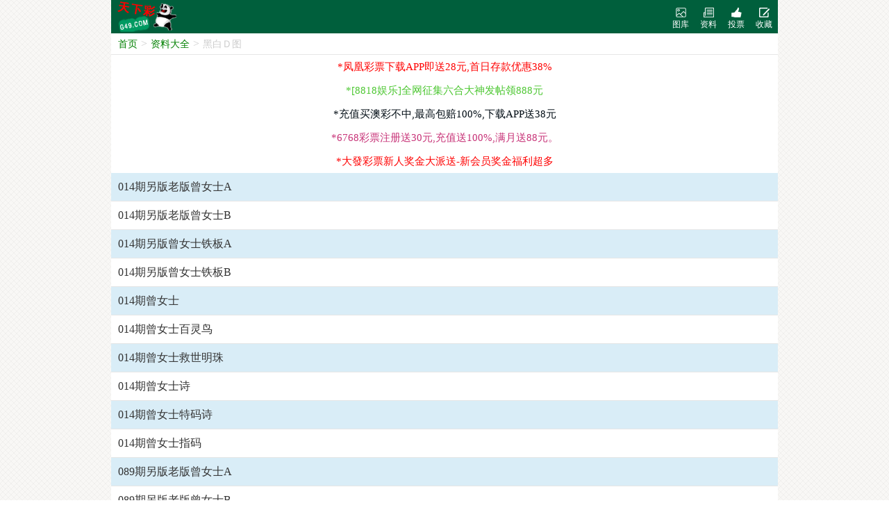

--- FILE ---
content_type: text/html; charset=utf-8
request_url: https://bb.g49999.com/News/view/id/206.html
body_size: 2529
content:
<!doctype html>
<html lang="en">
<head>
	<title>黑白Ｄ图 - 天下彩票大全</title>
		<meta name="keywords" content="天空彩票|天下彩|精英网|手机报碼|免费资料大全|天空资料|天空彩票与你同行|天下彩|免费资料大全|手机报码|香港马会开奖结果">
	<meta name="description" content="天下彩(g49.com)天空彩票,网站免费提供香港马会资料大全,香港马会开奖结果,香港挂牌,心水图库,开奖记录,手机开奖报碼,专业提供香港彩票最新资讯的网站。">
	<meta charset="UTF-8">
	<meta name="viewport" content="width=device-width, initial-scale=1.0, maximum-scale=1.0, minimum-scale=1.0, user-scalable=no, minimal-ui">
	<link rel="stylesheet" type="text/css" href="/Public/Home/css/global.css">
	<script src="https://ajax.aspnetcdn.com/ajax/jQuery/jquery-3.6.0.min.js"></script>
	<script src="/Public/Home/js/html5.js" type="text/javascript"></script>
	<link rel="stylesheet" type="text/css" href="/Public/Home/css/news.css">
</head>
<body>
		<div class="wap-wrapper">
		<!-- 头部LOGO -->
		<div class="header">
			<div class="left">
				<a href="/Index/index.html"><img src="/Public/Home/images/logo.png" alt="Logo..."></a>
			</div>
			<div class="right">
				<ul>
					<a href="https://amtu.99988jsjs.com/s/v4haeayd"><li class="h_tk">图库</li></a>
					<a href="/News/index.html"><li class="h_zl">资料</li></a>
					<a href="/Vote/index.html"><li class="h_tp">投票</li></a>
					<a href="javascript:;"><li class="h_fav">收藏</li></a>
				</ul>
			</div>
		</div>

		<!-- 快捷导航 -->
		<!--<div class="nmemu" style="display:none;"></div>-->
		
		<!-- 面包屑导航 -->
		<div class="bar_nav">
			<ul>
				<li><a href="/Index/index.html">首页</a>&gt;</li>
				<li><a href="/News/index.html">资料大全</a>&gt;</li>
				<li class="cover"><a href="javascript:;">黑白Ｄ图</a></li>
			</ul>
		</div>
		
		<!-- 广告 -->
		<div class="ad">
			<ul>
				<li><a href="/Adgo/index/id/6.html" style="color:#">*凤凰彩票下载APP即送28元,首日存款优惠38%</a></li><li><a href="/Adgo/index/id/15.html" style="color:#4dc732">*[8818娱乐]全网征集六合大神发帖领888元</a></li><li><a href="/Adgo/index/id/18.html" style="color:#010c14">*充值买澳彩不中,最高包赔100%,下载APP送38元</a></li><li><a href="/Adgo/index/id/19.html" style="color:#c73277">*6768彩票注册送30元,充值送100%,满月送88元。</a></li><li><a href="/Adgo/index/id/20.html" style="color:#">*大發彩票新人奖金大派送-新会员奖金福利超多</a></li>			</ul>
		</div>
		
		<!-- 列表 -->
		<div class="list">
			<ul>
				<li><a href="/News/info/ListId/137/id/1353838/tid/1.html">014期另版老版曾女士A                                </a></li><li><a href="/News/info/ListId/137/id/1353841/tid/1.html">014期另版老版曾女士B                                </a></li><li><a href="/News/info/ListId/137/id/1353844/tid/1.html">014期另版曾女士铁板A                                </a></li><li><a href="/News/info/ListId/137/id/1353847/tid/1.html">014期另版曾女士铁板B                                </a></li><li><a href="/News/info/ListId/137/id/1353850/tid/1.html">014期曾女士                                </a></li><li><a href="/News/info/ListId/137/id/1353852/tid/1.html">014期曾女士百灵鸟                                </a></li><li><a href="/News/info/ListId/137/id/1353853/tid/1.html">014期曾女士救世明珠                                </a></li><li><a href="/News/info/ListId/137/id/1353854/tid/1.html">014期曾女士诗                                </a></li><li><a href="/News/info/ListId/137/id/1353855/tid/1.html">014期曾女士特码诗                                </a></li><li><a href="/News/info/ListId/137/id/1353856/tid/1.html">014期曾女士指码                                </a></li><li><a href="/News/info/ListId/137/id/1295166/tid/1.html">089期另版老版曾女士A                                </a></li><li><a href="/News/info/ListId/137/id/1295168/tid/1.html">089期另版老版曾女士B                                </a></li><li><a href="/News/info/ListId/137/id/1295170/tid/1.html">089期另版曾女士铁板A                                </a></li><li><a href="/News/info/ListId/137/id/1295172/tid/1.html">089期另版曾女士铁板B                                </a></li><li><a href="/News/info/ListId/137/id/1295173/tid/1.html">089期曾女士                                </a></li><li><a href="/News/info/ListId/137/id/1295175/tid/1.html">089期曾女士百灵鸟                                </a></li><li><a href="/News/info/ListId/137/id/1295177/tid/1.html">089期曾女士救世明珠                                </a></li><li><a href="/News/info/ListId/137/id/1295180/tid/1.html">089期曾女士诗                                </a></li><li><a href="/News/info/ListId/137/id/1295183/tid/1.html">089期曾女士特码诗                                </a></li><li><a href="/News/info/ListId/137/id/1295184/tid/1.html">089期曾女士指码                                </a></li>			</ul>
		</div>
		
		<!-- 分页 -->
		<div class="page">
			<div><div class="message"> 1/154 页 </div> <ul class="paginList">  <li class="paginItem current"><a href="javascript:;">1</a></li><li class="paginItem"><a class="num" href="/News/view/id/206/p/2.html">2</a></li><li class="paginItem"><a class="num" href="/News/view/id/206/p/3.html">3</a></li><li class="paginItem"><a class="num" href="/News/view/id/206/p/4.html">4</a></li><li class="paginItem"><a class="num" href="/News/view/id/206/p/5.html">5</a></li><li class="paginItem"><a class="num" href="/News/view/id/206/p/6.html">6</a></li><li class="paginItem"><a class="num" href="/News/view/id/206/p/7.html">7</a></li><li class="paginItem"><a class="num" href="/News/view/id/206/p/8.html">8</a></li><li class="paginItem"><a class="num" href="/News/view/id/206/p/9.html">9</a></li><li class="paginItem"><a class="num" href="/News/view/id/206/p/10.html">10</a></li><li class="paginItem"><a class="num" href="/News/view/id/206/p/11.html">11</a></li> <li class="paginItem"><a class="next" href="/News/view/id/206/p/2.html">&gt;</a></li> <li class="paginItem"><a class="end" href="/News/view/id/206/p/154.html">154</a></li></ul></div>		</div>
		<div class="clear"></div>

		<script type="text/javascript">
			$('.list ul li').each(function(i){
				if(i%2 == 0){
					$(this).attr('class', 'lists');
				}
			});
		</script>

			<!-- 收藏 -->
		<div class="collect">
			<div class="app_icon">
				<img src="/Public/Home/images/app_icon.png" alt="icon...">
			</div>
			<p>记住本站域名:<strong>G49.VIP</strong></p>
			<p>点击下面的<span id="icondown"></span>按钮</p>
			<p>然后点击添加到主屏幕，</p>
			<p>即可把本站添加到主屏幕，</p>
			<p>方便下次访问！</p>
			<div class="arrows"></div>
		</div>
		<!-- 模板 -->
		<div class="curtain"></div>
		<!-- 尾部 -->
		<div class="footer">
		    记住域名：<b>G49.VIP</b><br>
		    本站<b>天下彩票大全</b>提供资料永久免费。<br>
		    如果您觉得天下彩票大全好，请分享给其他彩友。<br>
		    天下彩票大全所有内容仅供娱乐参考，严禁赌博。<br>
		    天下彩票大全与你同行。<br>		    <div class='tongji' id='tongji'>

            </div>
		</div>
	</div>
	<script type="text/javascript">
		$(".h_fav").click(function(){
			$(".curtain").show();
			$(".collect").show();
		});
		$(".curtain").click(function(){
			$(".collect").hide();
			$(this).hide();
		});
		
	</script>
	<script>
var _hmt = _hmt || [];
(function() {
  var hm = document.createElement("script");
  hm.src = "https://hm.baidu.com/hm.js?7b11a2096cde5cc37f631c78f202457a";
  var s = document.getElementsByTagName("script")[0]; 
  s.parentNode.insertBefore(hm, s);
})();
</script>
</body>
</html>

--- FILE ---
content_type: text/css
request_url: https://bb.g49999.com/Public/Home/css/news.css
body_size: 650
content:
/*列表*/
.list .lists {
	background: #D9EDF7;
}
.list ul li {
	height: 30px;
	display: block;
    line-height: 30px;
    border-bottom: 1px solid #e6e6e6;
    background: #fff;
    padding: 5px 10px;
    position: relative;
    overflow: hidden;
}
.list ul li a {
	color: #333;
    font-size: 16px;
}
.list ul li a:hover {
	-webkit-tap-highlight-color: rgba(255,255,255,.0);
}

/*标题*/
.title {
    line-height: 20px;
    text-align: center;
    font-size: 14px;
    font-weight: bold;
    border-bottom: 1px dotted #e6e6e6;
    padding: 8px 10px;
}
.content {
    padding: 10px;
    font-size: 14px;
    color: #333;
    border-bottom: 1px solid #ccc;
    word-break:break-all;
    word-wrap:break-word;
}
.content img {
    width: 100%;
}

/*相邻上下*/
.next_prev {
    color: green;
    font-size: 13px;
    padding-top: 2px;
}
.next_prev li {
    height: 30px;
    line-height: 30px;
    overflow: hidden;
    padding: 5px 10px;
    border-bottom: 1px solid #efefef;
}
.next_prev li a {
    color: #333;
    font-size: 13px;
}
.next_prev li a:hover {
    -webkit-tap-highlight-color: rgba(255,255,255,.0);
}

/*版块*/
.plate {
    width: 100%;
    padding-top: 10px;
    padding-bottom: 10px;
    background: #F2F6F7;
    clear: both;
    border-bottom: 1px solid #ccc;
}
.plate ul li {
    width: 50%;
    float: left;
    text-align: center;
    line-height: 40px;
}
.plate ul li a {
    display: block;
    margin: 5px;
    border: 1px solid #e6e6e6;
    background: #fff;
    font-size: 16px;
    color: #333;
 border-radius: 8px;
   background-color: #fcc;}

--- FILE ---
content_type: application/javascript
request_url: https://bb.g49999.com/Public/Home/js/html5.js
body_size: 19040
content:
var _djson = '';
function kjdate() {
    $.post('/Lottery/getkjjson',{'id':1},function(data){
        _djson = data;
        CP.rq.init();
    }, 'json');
}
var _gjson = '';
function tool() {
    $.post('/Lottery/gettooljson',{},function(data){
        _gjson = data;
        CP.gj.init();
    }, 'json');
}

var CP = {
    se: {
        cacheUrl: "/cache",
    },
    ev: {
        click: ("ontouchstart" in window) ? "touchend": "click",
        mup: ("ontouchstart" in window) ? "touchend": "mouseup",
        mmove: ("ontouchstart" in window) ? "touchmove": "mousemove",
        mdown: ("ontouchstart" in window) ? "touchstart": "mousedown",
    },
    setCookie: function(a, b, c) {
        var d = new Date();
        var e = new Date();
        e.setTime(d.getTime() + c * 1000);
        document.cookie = a + "=" + escape(b) + "; expires=" + e.toGMTString() + ";path=/"
    },
    getCookie: function(a) {
        var b = a + "=";
        if (document.cookie.length > 0) {
            offset = document.cookie.indexOf(b);
            if (offset != -1) {
                offset += b.length;
                var c = document.cookie.indexOf(";", offset);
                if (c == -1) {
                    c = document.cookie.length
                }
                return unescape(document.cookie.substring(offset, c))
            } else {
                return ("")
            }
        } else {
            return ("")
        }
    },
    iselect: function() {
        $(".iselect").bind(this.ev.click,
        function() {
            if ('none' == $(".iselect-list").css("display")) {
                $(".iselect-list").show();
                $(this).css("background", "#005F3C url('/Public/Home/images/bt-2.png') no-repeat right 50%")
            } else {
                $(".iselect-list").hide();
                $(this).css("background", "#005F3C url('/Public/Home/images/bt-1.png') no-repeat right 50%")
            }
        })
    },
    x: function(e) {
        if ('changedTouches' in e) {
            return e.changedTouches[0].clientX
        } else if ('originalEvent' in e && 'changedTouches' in e.originalEvent) {
            return e.originalEvent.changedTouches[0].clientX
        } else {
            return e.clientX
        }
    },
    y: function(e) {
        if ('changedTouches' in e) {
            return e.changedTouches[0].clientY
        } else if ('originalEvent' in e && 'changedTouches' in e.originalEvent) {
            return e.originalEvent.changedTouches[0].clientY
        } else {
            return e.clientY
        }
    },
    BsArray: {
        "redBo": {
            "name": "红",
            "class": "rb",
            "nbs": [1, 2, 7, 8, 12, 13, 18, 19, 23, 24, 29, 30, 34, 35, 40, 45, 46]
        },
        "greenBo": {
            "name": "绿",
            "class": "gb",
            "nbs": [5, 6, 11, 16, 17, 21, 22, 27, 28, 32, 33, 38, 39, 43, 44, 49]
        },
        "blueBo": {
            "name": "蓝",
            "class": "bb",
            "nbs": [3, 4, 9, 10, 14, 15, 20, 25, 26, 31, 36, 37, 41, 42, 47, 48]
        }
    },
    GetBsClass: function(a) {
        a = parseInt(a);
        for (var i in this.BsArray) {
            for (var q in this.BsArray[i].nbs) {
                if (a == this.BsArray[i].nbs[q]) {
                    return this.BsArray[i].class
                }
            }
        }
        return "hb"
    },
    kj: {
        id: '#kj-box',
        timec: 2,
        timer: null,
        ntime: 0,
        runNext: false,
        ckNext: false,
        tits: {
            bsn: '波色',
            sx: '生肖',
            wx: '五行',
            jy: '家野',
            tou: '头数',
            bh: '笔画',
            wei: '尾数',
            nn: '男女',
            dx: '大小',
            jx: '吉凶',
            ds: '单双',
            td: '天地',
            hs: '合数',
            yy: '阴阳',
            duan: '段位',
            hb: '黑白',
            men: '门数',
            sxs: '肖色',
        },
        show: function() {
            var a = '<div class="i-kj">' + '<div class="i-kj-title"><span class="i-kj-titile-span">正在获取数据...</span><span class="list-more"><a href="/Lottery/history">历史</a></span></div>' + '<div class="i-kj-nbs">' + '<li class="ikp1"><span class="i-kj-nbb nb">--</span><span class="i-kj-nsx">--</span><span class="i-kj-nsx">--</span></li>' + '<li class="ikp2"><span class="i-kj-nbb nb">--</span><span class="i-kj-nsx">--</span><span class="i-kj-nsx">--</span></li>' + '<li class="ikp3"><span class="i-kj-nbb nb">--</span><span class="i-kj-nsx">--</span><span class="i-kj-nsx">--</span></li>' + '<li class="ikp4"><span class="i-kj-nbb nb">--</span><span class="i-kj-nsx">--</span><span class="i-kj-nsx">--</span></li>' + '<li class="ikp5"><span class="i-kj-nbb nb">--</span><span class="i-kj-nsx">--</span><span class="i-kj-nsx">--</span></li>' + '<li class="ikp6"><span class="i-kj-nbb nb">--</span><span class="i-kj-nsx">--</span><span class="i-kj-nsx">--</span></li>' + '<li><span class="i-kj-jia"></span></li>' + '<li class="ikpt"><span class="i-kj-nbb nb">--</span><span class="i-kj-nsx">--</span><span class="i-kj-nsx">--</span></li>' + '</div>' + '</div>' + '<div class="i-kj-next"></div>';
            if ($(CP.kj.id).attr("m") == 1) {
                a += '<div class="i-kj-more">';
                a += '<div class="i-kj-more-item">';
                for (var q in this.tits) {
                    a += '<li><span class="ikm-l">' + this.tits[q] + '：</span><span class="ikm-r ikm-' + q + '">--</span></li>'
                }
                a += '</div></div>'
            }
            $(this.id).html(a);
            this.loadData()
        },
        bsColor: function(a) {
            a = parseInt(a);
            switch (a) {
            case 1:
                return 'red';
                break;
            case 2:
                return 'blue';
                break;
            case 3:
                return 'green';
                break;
            default:
                return '#ccc'
            }
        },
        loadData: function() {
            $.get("/Lottery/getjson", {},
            function(a) {
                CP.kj.runNext = false;
                while (1) {
                    if (null == a) {
                        CP.kj.runNext = true;
                        break
                    }
                    for (var i = 1,
                    pm, cl; i <= 6; i++) {
                        $(CP.kj.id + " .ikp" + i + " .i-kj-nbb").removeClass("rb gb bb hb");
                        $(CP.kj.id + " .ikp" + i + " .i-kj-nbb").addClass(CP.GetBsClass(a["p" + i]));
                        if (a["p" + i] == '--') {
                            $(CP.kj.id + " .ikp" + i + " .i-kj-nbb").html("");
                            $(CP.kj.id + " .ikp" + i + " .i-kj-nsx").eq(0).html("");
                            $(CP.kj.id + " .ikp" + i + " .i-kj-nsx").eq(1).html("")
                        } else {
                            $(CP.kj.id + " .ikp" + i + " .i-kj-nbb").html(a["p" + i]);
                            $(CP.kj.id + " .ikp" + i + " .i-kj-nsx").eq(0).html(a["x" + i]);
                            $(CP.kj.id + " .ikp" + i + " .i-kj-nsx").eq(1).html(a["w" + i])
                        }
                    }
                    $(CP.kj.id + " .ikpt .i-kj-nbb").removeClass("rb gb bb hb");
                    $(CP.kj.id + " .ikpt .i-kj-nbb").addClass(CP.GetBsClass(a.tm));
                    if ("--" == a.tm) {
                        $(CP.kj.id + " .ikpt .i-kj-nbb").html("");
                        $(CP.kj.id + " .ikpt .i-kj-nsx").eq(0).html("");
                        $(CP.kj.id + " .ikpt .i-kj-nsx").eq(1).html("");
                        a.tm = 0
                    } else {
                        $(CP.kj.id + " .ikpt .i-kj-nbb").html(a.tm);
                        $(CP.kj.id + " .ikpt .i-kj-nsx").eq(0).html(a.sx);
                        $(CP.kj.id + " .ikpt .i-kj-nsx").eq(1).html(a.wx)
                    }
                    $(CP.kj.id + " .i-kj-next").html('下期开奖：' + a.ny + '年' + a.nm + '月' + a.nd + '日(周' + a.nw + ') <em>' + a.nq + '</em>期');
                    if (a.tm < 1) {
                        $(CP.kj.id + " .i-kj-titile-span").html('<div class="am"></div><em>' + a.qi + '期：</em> ' + (a.mes ? a.mes: "正在开奖.."));
                        CP.kj.runNext = true
                    } else {
                        $(CP.kj.id + " .i-kj-titile-span").html('最新开奖：<span>' + a.cy + '年' + a.cm + '月' + a.cd + '日</span><em>' + a.qi + '期</em>')
                    }
                    if ($(CP.kj.id).attr("m") == 1) {
                        for (var b in CP.kj.tits) {
                            $(".ikm-" + b).html(a[b])
                        }
                    }
                    var c = a.nt - Math.ceil((new Date).getTime() / 1000);
                    if (null == CP.kj.timer) {
                        if (c > 0 && c < 7 * 24 * 3600) {
                            CP.kj.ntime = c;
                            CP.kj.timer = window.setInterval(function() {
                                CP.kj.showTime()
                            },
                            1000)
                        }
                    }
                    if (c > 0 && c < 1800) {
                        CP.kj.runNext = true
                    }
                    break
                }
                CP.kj.runNext && setTimeout(function() {
                    CP.kj.loadData()
                },
                3000)
            },
            'json')
        },
        showTime: function() {
            if (this.ntime < 1) {
                return
            }
            if (this.ntime < 1800 && !this.ckNext && !this.runNext) {
                this.ckNext = true;
                this.loadData()
            }
        },
    },
    zst: {
        colMargin: 20,
        padTop: 10,
        padBottom: 30,
        padLeft: 40,
        padRight: 20,
        ifmove: false,
        movex: null,
        movel: null,
        del: function() {
            try {
                var a = document.getElementById("myCanvas");
                document.getElementById("iBox").removeChild(a)
            } catch(e) {}
        },
        move: function(g) {
            $(document).bind(CP.ev.mmove,
            function(e) {
                if (CP.zst.ifmove && null != CP.zst.movex) {
                    e.preventDefault();
                    e.stopPropagation();
                    var a = CP.x(e);
                    var b = CP.zst.movex;
                    var c = a - b;
                    var d = CP.zst.movel + c;
                    if (d > 0) {
                        d = 0
                    }
                    var f = parseFloat(window.innerWidth) - parseFloat(g.width);
                    if (d < f) {
                        d = f
                    }
                    g.style.left = '' + d + 'px'
                }
            });
            $(g).bind(CP.ev.mdown,
            function(e) {
                e.preventDefault();
                e.stopPropagation();
                CP.zst.ifmove = true;
                CP.zst.movex = CP.x(e);
                CP.zst.movel = parseFloat(g.style.left)
            });
            $(g).bind(CP.ev.mup,
            function() {
                CP.zst.ifmove = false
            })
        },
        newbox: function(w, h) {
            var a = document.createElement('canvas');
            a.setAttribute('id', 'myCanvas');
            a.setAttribute('width', w);
            a.setAttribute('height', h);
            document.getElementById("iBox").style.height = '' + h + 'px';
            document.getElementById("iBox").appendChild(a);
            a.style.position = 'absolute';
            a.style.top = '0px';
            a.style.left = '0px';
            a.style["z-index"] = 1000;
            return a
        },
        tmy: function(a) {
            if (!a.nbs) {
                return
            }
            var b = a.nbs.length;
            var c = a.clist.length;
            var d = 0;
            for (var i = 0,
            tmpLen; i < c; i++) {
                tmpLen = ('' + a.clist[i]).length;
                if (tmpLen > d) {
                    d = tmpLen
                }
            }
            if (d < 2) {
                this.padLeft = 20
            } else {
                this.padLeft = d * 13 + 4
            }
            var h = 320,
            w = this.colMargin * (b + 1) + this.padLeft + this.padRight;
            var e = parseFloat((h - this.padTop - this.padBottom) / (c + 1));
            var f = e * c;
            var g = this.newbox(w, h);
            var j = g.getContext("2d");
            j.strokeStyle = "#ddd";
            for (var i = 1; i <= b; i++) {
                j.beginPath();
                j.moveTo(this.padLeft + i * this.colMargin, h - this.padBottom - f);
                j.lineTo(this.padLeft + i * this.colMargin, h - this.padBottom);
                j.stroke()
            }
            for (var i = 1; i <= c; i++) {
                j.beginPath();
                j.moveTo(this.padLeft, h - this.padBottom - i * e);
                j.lineTo(w - this.padRight - this.colMargin, h - this.padBottom - i * e);
                j.stroke()
            }
            j.fillStyle = "#99CC99";
            j.globalAlpha = 0.6;
            j.beginPath();
            for (var i = 0,
            tx, ty, num, ind; i < b; i++) {
                num = a.nbs[i];
                ind = this.kindex(a.clist, num);
                ty = h - this.padBottom - ind * e;
                tx = this.padLeft + (i + 1) * this.colMargin;
                if (i == 0) {
                    j.moveTo(tx, ty)
                } else {
                    j.lineTo(tx, ty)
                }
            }
            j.lineTo(w - this.padRight - this.colMargin, h - this.padBottom);
            j.lineTo(this.padLeft + this.colMargin, h - this.padBottom);
            ind = this.kindex(a.clist, a.nbs[0]);
            j.lineTo(this.padLeft + this.colMargin, h - this.padBottom - ind * e);
            j.fill();
            j.strokeStyle = "#005F3C";
            j.lineWidth = 2.0;
            j.lineJoin = "round";
            j.beginPath();
            for (var i = 0,
            tx, ty, num; i < b; i++) {
                num = a.nbs[i];
                ind = this.kindex(a.clist, num);
                ty = h - this.padBottom - ind * e;
                tx = this.padLeft + (i + 1) * this.colMargin;
                if (i == 0) {
                    j.moveTo(tx, ty)
                } else {
                    j.lineTo(tx, ty)
                }
                j.arc(tx, ty, 2, 0, Math.PI * 2, true)
            }
            j.stroke();
            j.strokeStyle = "#000";
            j.beginPath();
            j.moveTo(this.padLeft, this.padTop);
            j.lineTo(this.padLeft, h - this.padBottom);
            j.lineTo(w - this.padRight, h - this.padBottom);
            j.stroke();
            j.font = "13px Arial";
            j.textAlign = "center";
            for (var i = 1; i <= b; i++) {
                if (i % 2 == 0) {
                    j.fillStyle = "#009900";
                    j.fillText('' + a.qi[i - 1] + '期', this.padLeft + i * this.colMargin, h - this.padBottom + 13)
                } else {
                    j.fillStyle = "#990033";
                    j.fillText('' + a.qi[i - 1] + '期', this.padLeft + i * this.colMargin, h - this.padBottom + 26)
                }
            }
            j.font = "bold 15px Arial";
            j.fillStyle = "#CC0033";
            for (var i = 0,
            tx, ty, num; i < b; i++) {
                num = a.nbs[i];
                ind = this.kindex(a.clist, num);
                if (a.color) {
                    j.fillStyle = a.color[ind - 1]
                }
                ty = h - this.padBottom - ind * e;
                tx = this.padLeft + (i + 1) * this.colMargin;
                if (a.fullname) {
                    j.fillText(a.fullname[i], tx, ty - 5)
                } else {
                    j.fillText(num, tx, ty - 5)
                }
            }
            j.restore();
            this.move(g);
            var k = parseFloat($(window).width()) - parseFloat($("#myCanvas").width());
            $("#myCanvas").css("left", k);
            $("#iBox").append('<div style="position:absolute;width:' + (this.padLeft + 1) + 'px;height:' + (h) + 'px;background:#F6F6F6;z-index:9000;overflow:hidden;"><canvas id="iBox-left" width="' + (this.padLeft + 1) + '" height="' + h + '"></canvas></div>');
            var l = document.getElementById('iBox-left');
            var m = l.getContext("2d");
            m.font = "13px Arial";
            m.textAlign = "center";
            m.fillStyle = "#006600";
            for (var i = 0,
            val, lnum = a.clist.length; i < lnum; i++) {
                val = a.clist[i];
                if (a.cshow) {
                    if (this.in_array(a.cshow, val)) {
                        m.fillText(val, this.padLeft / 2, h - this.padBottom - (i + 1) * e)
                    }
                } else {
                    m.fillText(val, this.padLeft / 2, h - this.padBottom - (i + 1) * e + 4)
                }
            }
            m.strokeStyle = "#000";
            m.beginPath();
            m.moveTo(this.padLeft, this.padTop);
            m.lineTo(this.padLeft, h - this.padBottom + 1);
            m.stroke()
        },
        in_array: function(a, b) {
            for (var i in a) {
                if (a[i] == b) {
                    return true
                }
            }
            return false
        },
        kindex: function(a, b) {
            for (var i = 0,
            j = a.length; i < j; i++) {
                if (a[i] == b) {
                    return i + 1
                }
            }
        },
        goLeft: function() {
            var a = $(window).width();
            var b = parseFloat($("#myCanvas").css("left")) + parseFloat(a) - CP.zst.padLeft;
            if (b > 0) {
                b = 0
            }
            $("#myCanvas").css("left", b)
        },
        goRight: function() {
            var a = $(window).width();
            var b = parseFloat($("#myCanvas").css("left")) - parseFloat(a) + CP.zst.padLeft;
            var c = parseFloat(a) - parseFloat($("#myCanvas").width());
            if (b < c) {
                b = c
            }
            $("#myCanvas").css("left", b)
        },
        down: function() {
            var a = document.getElementById("myCanvas");
            if ('toDataURL' in a) {
                var b = a.toDataURL("image/png").replace("image/png", "image/octet-stream");
                window.location.href = b
            } else {
                alert('当前浏览器不支持下载')
            }
        },
        init: function() {
            $(".sbtn-r").bind(CP.ev.click,
            function() {
                CP.zst.goRight()
            });
            $(".sbtn-l").bind(CP.ev.click,
            function() {
                CP.zst.goLeft()
            });
            if (typeof zst_json != 'undefined') {
                $("#iBox").empty();
                CP.zst.tmy(zst_json)
            } else {
                $.post('/Lottery/gettrendjson',{"id":zst_id,"num":zst_num},
                function(a) {
                    $("#iBox").empty();
                    CP.zst.tmy(a)
                },
                'json')
            }
        },
    },
    gj: {
        box: '.gjb',
        sbox: '.gsel',
        bbox: '.bsel',
        sboxtop: 0,
        timer: null,
        timeCount: 0,
        timeInd: 0,
        timeArr: null,
        tarr: {
            sx: '生肖',
            bs: '波色',
            wx: '五行',
            ds: '单双',
            dx: '大小',
            duan: '七段',
            men: '五门',
            tou: '头数',
            wei: '尾数',
            hs: '合数',
            yu7: '七余',
            yu6: '六余',
        },
        select: function(a) {
            var b = parseInt($(a).attr('state'));
            if (0 == b) {
                $(a).css({
                    background: '#5CB85C',
                    color: '#fff'
                });
                $(a).attr("state", 1)
            } else {
                $(a).css({
                    background: '#fff',
                    color: '#333'
                });
                $(a).attr("state", 0)
            }
            this.stmout()
        },
        prosx: function(k, a) {
            var b = _gjson[k][a].nbs;
            var c = [];
            for (var i = 0,
            j = b.length,
            u; i < j; i++) {
                for (u in _gjson.sx) {
                    if (_gjson.sx[u].name == b[i]) {
                        c = c.concat(_gjson.sx[u].nbs);
                        break
                    }
                }
            }
            return c.join(',')
        },
        inarr: function(a, b) {
            for (var i = 0,
            j = b.length; i < j; i++) {
                if (a == b[i]) {
                    return true
                }
            }
            return false
        },
        jnarr: function(a, b) {
            var c = [];
            if (a.length > 0 && b.length > 0) {
                for (var i = 0,
                j = a.length; i < j; i++) {
                    if (this.inarr(a[i], b)) {
                        c.push(a[i])
                    }
                }
            }
            return c
        },
        getProId: function(k, a, v) {
            a = parseInt(a);
            for (var i in _gjson[k]) {
                if (this.inarr(a, _gjson[k][i].nbs)) {
                    return _gjson[k][i][v]
                }
            }
        },
        stmout: function() {
            var c = [],
            tits = [],
            dnbs = [1, 2, 3, 4, 5, 6, 7, 8, 9, 10, 11, 12, 13, 14, 15, 16, 17, 18, 19, 20, 21, 22, 23, 24, 25, 26, 27, 28, 29, 30, 31, 32, 33, 34, 35, 36, 37, 38, 39, 40, 41, 42, 43, 44, 45, 46, 47, 48, 49];
            $("li[state='1']").each(function() {
                tits.push($(this).html());
                var a = $(this).attr("nbs").split(',');
                var b = [];
                for (var i = 0,
                j = a.length,
                v; i < j; i++) {
                    v = parseInt(a[i]);
                    if (v < 1) {
                        continue
                    }
                    if (!CP.gj.inarr(v, c)) {
                        c.push(v)
                    }
                    b.push(v)
                }
                dnbs = CP.gj.jnarr(dnbs, b)
            });
            if (tits.length < 1) {
                $(this.bbox).height(0);
                $(this.sbox).hide();
                $(this.sbox).empty();
                return true
            }
            var d = c.length;
            var e = '<div class="gj-out"><div class="gj-out-title">已选号码(' + d + '个)</div><div class="gj-out-con">';
            for (var i = 0; i < d; i++) {
                e += '<span class="nb ' + this.getProId('bs', c[i], 'class') + '">' + (c[i] < 10 ? '0' + c[i] : c[i]) + '</span>'
            }
            e += '</div></div>';
            var f = dnbs.length;
            if (tits.length < 1) {
                f = 0
            }
            e += '<div class="gj-out"><div class="gj-out-title">交集号码(' + f + '个)</div><div class="gj-out-con">';
            for (var i = 0; i < f; i++) {
                e += '<span class="nb ' + this.getProId('bs', c[i], 'class') + '">' + (dnbs[i] < 10 ? '0' + dnbs[i] : dnbs[i]) + '</span>'
            }
            e += '</div></div>';
            e += '<div class="gj-out"><div class="gj-out-title">已选属性</div><div class="gj-out-con sitem">';
            for (var i = 0,
            j = tits.length; i < j; i++) {
                e += '<li>' + tits[i] + '</li>'
            }
            e += '</div></div>';
            $(this.sbox).show();
            $(this.sbox).html(e);
            var h = $(this.sbox).height();
            $(this.bbox).css("height", h + 26)
        },
        scroll: function() {
            var a = document.body.scrollTop;
            if (a >= this.sboxtop) {
                var w = $(window).width();
                $(this.sbox).css({
                    position: "fixed",
                    width: w,
                    top: 0,
                    left: 0,
                    'z-index': 99999,
                    margin: 0
                })
            } else {
                $(this.sbox).css({
                    position: "static",
                    width: "auto",
                    margin: 5
                })
            }
        },
        init: function() {
            this.sboxtop = $(this.bbox)[0].offsetTop;
            $(document).bind("scroll",
            function() {
                CP.gj.scroll()
            });
            var a = 1;
            $(".gjh li").each(function() {
                $(this).attr('gid', a++);
                $(this).bind(CP.ev.click,
                function() {
                    CP.gj.changeGj(this)
                })
            });
            var b = location.href;
            var c = 1;
            if (b.indexOf('?') > -1) {
                c = parseInt(b.split('?')[1]);
                if (isNaN(c) || c > 3 || c < 1) {
                    c = 1
                }
            }
            this.changeGj(c)
        },
        changeGj: function(a) {
            var b;
            if ('number' == typeof a) {
                b = a
            } else {
                b = parseInt($(a).attr("gid"))
            }
            $(".gjh li").each(function() {
                var g = parseInt($(this).attr('gid'));
                if (g == b) {
                    $(this).addClass("cur")
                } else {
                    $(this).removeClass("cur")
                }
            });
            if (null != this.timer) {
                window.clearInterval(this.timer)
            }
            this.timeCount = 0;
            this.timeInd = 0;
            this.timer = null;
            $(this.box).empty();
            $(this.sbox).empty();
            $(this.sbox).hide();
            $(this.bbox).height(0);
            switch (b) {
            case 1:
                this.stm();
                break;
            case 2:
                this.sfs();
                break;
            case 3:
                this.sjx();
                break
            }
        },
        stm: function() {
            var a = '';
            for (var k in this.tarr) {
                a += '<div class="gj-line">';
                a += '<div class="gj-title">' + this.tarr[k] + '</div>';
                a += '<div class="gj-item">';
                for (var q in _gjson[k]) {
                    a += '<li on' + CP.ev.click + '="CP.gj.select(this)" state="0" nbs="' + _gjson[k][q].nbs.join(',') + '">' + _gjson[k][q].name + '</li>'
                }
                a += '</div></div>'
            }
            var c = ['nn', 'jy', 'yy', 'td', 'jx', 'hb', 'bh', 'sxs'];
            a += '<div class="gj-line"><div class="gj-title">其它</div><div class="gj-item">';
            for (var i = 0,
            j = c.length,
            k; i < j; i++) {
                k = c[i];
                for (var b in _gjson[k]) {
                    a += '<li on' + CP.ev.click + '="CP.gj.select(this)" state="0" nbs="' + this.prosx(k, _gjson[k][b].id) + '">' + _gjson[k][b].name + '</li>'
                }
            }
            a += '</div></div>';
            $(this.box).html(a)
        },
        selfs: function(a) {
            var b = parseInt($(a).attr('state'));
            if (0 == b) {
                $(a).parent().css({
                    background: '#5CB85C'
                });
                $(a).attr("state", 1)
            } else {
                $(a).parent().css({
                    background: '#fff'
                });
                $(a).attr("state", 0)
            }
            var c = $(".gj-table [state='1']").length;
            $(".gj-sfs-num").html(c)
        },
        sfsdo: function() {
            var a = $(".gj-table [state='1']").length;
            if (a < 1) {
                return true
            }
            var b = parseInt($(".gj-input").val());
            if (b > a) {
                b = a
            }
            if (b < 2) {
                b = 2
            }
            var c = [];
            $(".gj-table [state='1']").each(function() {
                c.push(parseInt($(this).html()))
            });
            var d = [];
            var e = b - 1;
            var f, di = 0,
            tmp, i, itmp, q;
            while (1) {
                if (di + e >= a) {
                    break
                }
                tmp = [];
                for (i = di, f = di + e; i < f; i++) {
                    tmp.push(c[i])
                }
                for (q = i; q < a; q++) {
                    d.push(tmp.concat([c[q]]))
                }
                di++
            }
            if ($(".sfs-out-list").length < 1) {
                $(this.box).append('<div class="sfs-out-list" style="margin:5px;text-align:center;"></div>')
            }
            var g = '';
            for (var i = 0,
            j = d.length,
            u, v; i < j; i++) {
                g += '<div class="gj-out"><div class="gj-out-title">第' + (i + 1) + '组号码</div><div class="gj-out-con">';
                for (u = 0, v = d[i].length; u < v; u++) {
                    g += '<span class="nb ' + this.getProId('bs', d[i][u], 'class') + '">' + (d[i][u] < 10 ? '0' + d[i][u] : d[i][u]) + '</span>'
                }
                g += '</div></div>'
            }
            $(".sfs-out-list").html(g)
        },
        sfs: function() {
            var a = '<table class="nav-table gj-table"><thead><tr><th>号</th><th>号</th><th>号</th><th>号</th><th>号</th><th>号</th><th>号</th></tr></thead><tbody>';
            for (var i = 0,
            j, n; i < 7; i++) {
                a += '<tr>';
                for (j = 1; j <= 7; j++) {
                    n = j + i * 7;
                    a += '<td class="gj-nbtd"><span on' + CP.ev.click + '="CP.gj.selfs(this)" state="0" class="nb ' + this.getProId('bs', n, 'class') + '">' + (n < 10 ? '0' + n: n) + '</span></td>'
                }
                a += '</tr>'
            }
            a += '</tbody></table>';
            a += '<div class="gj-ibox">已选择<em style="color:red;" class="gj-sfs-num">0</em>个号码 每组<input type="text" value="2" class="gj-input" />个 <span class="gj-btn" on' + CP.ev.click + '="CP.gj.sfsdo()">确定复式</span></div>';
            $(this.box).html(a)
        },
        random: function(s, e) {
            d = e - s + 1;
            d = parseInt(Math.random() * d);
            return s + d
        },
        sjxRun: function() {
            if (this.timeInd < 1) {
                this.timeInd = 1;
                this.timeArr = [1, 2, 3, 4, 5, 6, 7, 8, 9, 10, 11, 12, 13, 14, 15, 16, 17, 18, 19, 20, 21, 22, 23, 24, 25, 26, 27, 28, 29, 30, 31, 32, 33, 34, 35, 36, 37, 38, 39, 40, 41, 42, 43, 44, 45, 46, 47, 48, 49]
            }
            this.timeCount += 50;
            var a = this.random(1, this.timeArr.length);
            var q = 1;
            var b = 0;
            for (var i in this.timeArr) {
                if (q == a) {
                    b = i;
                    a = this.timeArr[i];
                    break
                }
                q++
            }
            var c = this.timeInd;
            if (this.timeCount >= 2000) {
                this.timeCount = 0;
                this.timeInd++;
                this.timeArr.splice(b, 1)
            }
            $(".sjxp" + c).html(a < 10 ? '0' + a: a);
            $(".sjxp" + c).removeClass("rb");
            $(".sjxp" + c).removeClass("gb");
            $(".sjxp" + c).removeClass("bb");
            $(".sjxp" + c).addClass(this.getProId('bs', a, 'class'));
            $(".sjxsx" + c).html(this.getProId('sx', a, 'name'));
            $(".sjxwx" + c).html(this.getProId('wx', a, 'name'));
            if (this.timeInd > 7) {
                window.clearInterval(this.timer);
                this.timeInd = 0;
                this.timeCount = 0;
                this.timer = null
            }
        },
        sjxdo: function(a) {
            if (this.timeInd > 0) {
                return
            }
            $(".gj-tm").each(function() {
                $(this).html('??');
                $(this).css("background", "#ccc")
            });
            $(".sjxsxtd").each(function() {
                $(this).html('-')
            });
            $(".sjxwxtd").each(function() {
                $(this).html('-')
            });
            this.timer = setInterval("CP.gj.sjxRun()", 50)
        },
        sjx: function() {
            var a = '<table class="nav-table gj-table"><thead><tr><th>平一</th><th>平二</th><th>平三</th><th>平四</th><th>平五</th><th>平六</th><th>特码</th></tr></thead><tbody>';
            a += '<tr>';
            for (var j = 1; j <= 7; j++) {
                a += '<td class="gj-nbtd"><span class="nb sjxp' + j + '" ind="' + j + '">??</span></td>'
            }
            a += '</tr><tr>';
            for (var j = 1; j <= 7; j++) {
                a += '<td class="gj-nbtd sjxsxtd sjxsx' + j + '">-</td>'
            }
            a += '</tr><tr>';
            for (var j = 1; j <= 7; j++) {
                a += '<td class="gj-nbtd sjxwxtd sjxwx' + j + '">-</td>'
            }
            a += '</tr></tbody></table>';
            a += '<div class="gj-ibox"><span class="gj-btn" on' + CP.ev.click + '="CP.gj.sjxdo()">开始搅珠</span></div>';
            $(this.box).html(a)
        }
    },
    moreHis: function() {
        $(".show-more-his").bind(this.ev.click,
        function() {
            $(".hmemu").css({
                "overflow": "visible",
                "height": "auto"
            })
        })
    },
    rq: {
        id: '.rq-box',
        wk: ['日', '一', '二', '三', '四', '五', '六'],
        startYear: 3000,
        startMonth: 13,
        maxYear: 0,
        maxMonth: 0,
        nowYear: null,
        nowMonth: null,
        nowDate: null,
        nextQiYear: 0,
        nextQiMonth: 0,
        nextQiDate: 0,
        nextQiWeek: 0,
        isTodayKa: false,
        nextQiTimeSce: 0,
        options: [],
        init: function() {
            var a = new Date();
            this.nowYear = a.getFullYear();
            this.nowMonth = a.getMonth() + 1;
            this.nowDate = a.getDate();
            var b = a.getHours();
            var c = false;
            for (var d in _djson) {
                if (d < this.startYear) {
                    this.startYear = d
                }
                if (d > this.maxYear) {
                    this.maxYear = d
                }
                for (var e in _djson[d]) {
                    this.options.push({
                        title: '' + d + '年' + (e > 9 ? e: '0' + e) + '月',
                        date: '' + d + '-' + e
                    });
                    if (this.nextQiYear > 0) {
                        continue
                    }
                    for (var i in _djson[d][e]) {
                        if (this.nowYear == d && this.nowMonth == e && this.nowDate == _djson[d][e][i].d) {
                            if (_djson[d][e][i].k == 1) {
                                this.isTodayKa = true;
                                if (b < 22) {
                                    this.nextQiDate = _djson[d][e][i].d;
                                    this.nextQiWeek = _djson[d][e][i].w;
                                    this.nextQiMonth = e;
                                    this.nextQiYear = d;
                                    break
                                }
                            }
                            c = true;
                            continue
                        }
                        if (c && _djson[d][e][i].k == 1) {
                            this.nextQiDate = _djson[d][e][i].d;
                            this.nextQiWeek = _djson[d][e][i].w;
                            this.nextQiMonth = e;
                            this.nextQiYear = d;
                            break
                        }
                    }
                }
            }
            for (var e in _djson[this.startYear]) {
                if (e < this.startMonth) {
                    this.startMonth = e
                }
            }
            for (var e in _djson[this.maxYear]) {
                if (e > this.maxMonth) {
                    this.maxMonth = e
                }
            }
            this.createTable(this.nowYear, this.nowMonth);
            this.moveTime()
        },
        select: function(a) {
            var b = $(a).val().split('-');
            this.createTable(b[0], parseInt(b[1]))
        },
        prev: function() {
            var n = $(".rq-select").attr('nmon').split('-');
            var y = parseInt(n[0]),
            m = parseInt(n[1]);
            var a, tom;
            tom = m - 1;
            if (tom < 1) {
                a = y - 1;
                tom = 12
            } else {
                a = y
            }
            if (a < this.startYear) {
                a = this.startYear
            }
            if (a == this.startYear && tom < this.startMonth) {
                tom = this.startMonth
            }
            this.createTable(a, tom)
        },
        next: function() {
            var n = $(".rq-select").attr('nmon').split('-');
            var y = parseInt(n[0]),
            m = parseInt(n[1]);
            var a, tom;
            tom = m + 1;
            if (tom > 12) {
                a = y + 1;
                tom = 1
            } else {
                a = y
            }
            if (a > this.maxYear) {
                a = this.maxYear
            }
            if (a == this.maxYear && tom > this.maxMonth) {
                tom = this.maxMonth
            }
            this.createTable(a, tom)
        },
        createTable: function(a, b) {
            $(this.id).empty();
            var c = '';
            c += '<div class="rq-show"></div>';
            c += '<div class="rq-memu"><div class="rq-select" nmon="' + a + '-' + b + '">' + a + '年' + b + '月</div>';
            c += '<div class="rq-memu-left" on' + CP.ev.click + '="CP.rq.prev()"></div><div class="rq-memu-right" on' + CP.ev.click + '="CP.rq.next()"></div></div>';
            c += '<table class="nav-table rq-table"><tbody><tr>';
            for (var i in this.wk) {
                c += '<td>' + this.wk[i] + '</td>'
            }
            c += '</tr>';
            var d = _djson[a][b];
            var e = false;
            if (b == 1) {
                if (_djson[a - 1] && _djson[a - 1][12]) {
                    e = _djson[a - 1][12]
                }
            } else {
                if (_djson[a][b - 1]) {
                    e = _djson[a][b - 1]
                }
            }
            var f = false;
            if (b == 12) {
                if (_djson[a + 1] && _djson[a + 1][1]) {
                    f = _djson[a + 1][1]
                }
            } else {
                if (_djson[a][b + 1]) {
                    f = _djson[a][b + 1]
                }
            }
            var g = d.length;
            for (var i = 0,
            j, sn, dkey = 0,
            nI, pI, style, ifk, iftoday; i < 6; i++) {
                if (dkey >= g) {
                    break
                }
                c += '<tr>';
                for (j = 0, nI = 0; j < 7; j++) {
                    if ((i == 0 && j < d[0].w)) {
                        if (e) {
                            pI = (e.length - d[0].w) + j;
                            c += '<td class="rq-day"><div class="rq-tnum" style="color:#dedede;">' + e[pI].d + '</div><div  style="color:#dedede;" class="rq-tdnum">' + e[pI].td + '</div></td>'
                        } else {
                            c += '<td></td>'
                        }
                    } else if (dkey >= g) {
                        if (f) {
                            c += '<td class="rq-day"><div class="rq-tnum" style="color:#dedede;">' + f[nI].d + '</div><div class="rq-tdnum" style="color:#dedede;">' + f[nI].td + '</div></td>';
                            nI++
                        } else {
                            c += '<td></td>'
                        }
                    } else {
                        ifk = d[dkey].k == 1 ? 1 : 0;
                        iftoday = (a == this.nowYear && b == this.nowMonth && d[dkey].d == this.nowDate) ? true: false;
                        style = "";
                        if (iftoday) {
                            style = ifk == 1 ? " rq-cur-g cur-day": " rq-cur-n cur-day"
                        } else {
                            style = ifk == 1 ? " rq-kjday": ""
                        }
                        c += '<td class="rq-day" on' + CP.ev.click + '="CP.rq.setDay(' + a + ',' + b + ',' + d[dkey].d + ',this)"><div class="rq-tnum' + style + '" ifk="' + ifk + '">' + d[dkey].d + '</div><div class="rq-tdnum">' + d[dkey].td + '</div></td>';
                        dkey++
                    }
                }
                c += '</tr>'
            }
            c += '</tbody></table>';
            $(this.id).html(c);
            $(".rq-select").val('' + a + '-' + b);
            this.setDay(this.nowYear, this.nowMonth, this.nowDate)
        },
        setDay: function(y, m, d, a) {
            if (a) {
                var b = $(".cur-day")[0];
                $(b).removeClass("cur-day");
                $(b).removeClass("rq-kjday");
                $(b).removeClass("rq-cur-g");
                $(b).removeClass("rq-cur-n");
                if ("1" == $(b).attr("ifk")) {
                    $(b).addClass("rq-kjday")
                }
                var c = $(a).find(".rq-tnum")[0];
                $(c).addClass("cur-day");
                $(c).removeClass("rq-kjday");
                $(c).removeClass("rq-cur-g");
                $(b).removeClass("rq-cur-n");
                if ("1" == $(c).attr("ifk")) {
                    $(c).addClass("rq-cur-g")
                } else {
                    $(c).addClass("rq-cur-n")
                }
            }
            $(".rq-show").empty();
            var e = _djson[y][m][d - 1];
            var f = '<div class="rq-show-left">';
            f += '<div class="ltxt">' + y + '年' + (m < 10 ? '0' + m: m) + '月' + (d < 10 ? '0' + d: d) + '日' + '</div>';
            f += '<div class="ltxt">' + this.week(e.w) + '</div>';
            f += '<div class="lnb">' + d + '</div>';
            if (e.k == 1) {
                f += '<div class="ltxt" style="font-weight:bold;color:red;">【开奖日】</div>'
            }
            f += '<div class="ltxt">' + e.tm + e.td + '</div>';
            f += '<div class="ltxt">' + e.py + ' 【' + e.sx + '年】' + '</div>';
            f += '<div class="ltxt">' + e.pm + ' ' + e.pd + '</div>';
            f += '</div><div class="rq-show-right">';
            f += '<div class="rtxt"><em class="yi">宜</em>' + e.yi.replace(/\./g, '、') + '</div>';
            f += '<div class="rtxt"><em class="ji">忌</em>' + e.ji.replace(/\./g, '、') + '</div>';
            f += '<div class="rq-nextq">';
            f += '<div class="ltxt">下期开奖</div>';
            f += '<div class="ltxt" style="font-weight:bold;font-size:14px;color:red;">' + this.nextQiYear + '年' + (this.nextQiMonth < 10 ? '0' + this.nextQiMonth: this.nextQiMonth) + '月' + (this.nextQiDate < 10 ? '0' + this.nextQiDate: this.nextQiDate) + '日' + '</div>';
            f += '<div class="ltxt" style="font-weight:bold;font-size:14px;color:red;">' + this.week(this.nextQiWeek) + ' 21:30</div>';
            f += '<div class="rq-show-time"><em class="stime hour">00</em><em class="md">:</em><em class="stime minutes">00</em><em class="md">:</em><em class="stime second">00</em></div>';
            f += '</div>';
            f += '</div>';
            $(".rq-show").html(f)
        },
        week: function(k) {
            return ['星期日', '星期一', '星期二', '星期三', '星期四', '星期五', '星期六'][k]
        },
        moveTime: function() {
            var a = Date.UTC(this.nextQiYear, this.nextQiMonth - 1, this.nextQiDate, 21, 30, 0);
            var b = new Date();
            var c = Date.UTC(b.getFullYear(), b.getMonth(), b.getDate(), b.getHours(), b.getMinutes(), b.getSeconds());
            this.nextQiTimeSce = Math.ceil((a - c) / 1000);
            setInterval(function() {
                CP.rq.runTime()
            },
            1000)
        },
        runTime: function() {
            if (this.nextQiTimeSce > 0) {
                var a = CP.timeToStr(this.nextQiTimeSce--);
                if ($(".rq-show-time").length > 0) {
                    $(".hour").html(a.h);
                    $(".minutes").html(a.i);
                    $(".second").html(a.s)
                }
            }
        },
    },
    timeToStr: function(a) {
        var h = i = s = 0;
        while (1) {
            if (a < 60) {
                s = a;
                break
            }
            s = a % 60;
            a = (a - s) / 60;
            if (a < 60) {
                i = a;
                break
            }
            i = a % 60;
            h = (a - i) / 60;
            break
        }
        var b = {};
        b.h = h < 10 ? '0' + h: '' + h;
        b.i = i < 10 ? '0' + i: '' + i;
        b.s = s < 10 ? '0' + s: '' + s;
        return b
    },
    loadImg: function() {
        $("._loadimg").each(function() {
            var b = $(this).attr("src");
            var c = $(this);
            $.get('/loadimg/' + b, {},
            function(a) {
                c.html('<img src="' + a + '" />')
            },
            'html')
        })
    },
    selectTab: function() {
        $(".sel-item").each(function() {
            $(this).find("li").bind(CP.ev.click,
            function() {
                var a = 0;
                var b = $(this).html();
                $(this).parent().find(".cur").removeClass("cur");
                $(this).parent().find("li").each(function() {
                    if ($(this).html() == b) {
                        $(this).addClass("cur");
                        return false
                    }
                    a++
                });
                $(this).parent().parent().find(".sel-con .cur").removeClass("cur");
                $(this).parent().parent().find(".sel-bd").eq(a).addClass("cur")
            })
        })
    },
    py: {
        init: function() {
            var h = $(window).height() - 80 - 40;
            var a = _tk_py.length;
            var w = Math.ceil(h / a);
            h = w * a;
            $("body").append('<div class="py-sel" style="position:fixed;top:80px;right:10px;width:' + w + 'px;height:' + h + 'px;"></div>');
            var b = parseInt(w * 0.6);
            for (var i = 0,
            str = ''; i < a; i++) {
                str += '<li class="p_' + _tk_py[i] + '" on' + CP.ev.click + '="CP.py.scroll(this)" style="font-size:' + b + 'px;line-height:' + w + 'px;width:' + w + 'px;height:' + w + 'px;">' + _tk_py[i] + '</li>'
            }
            $(".py-sel").html(str);
            $(document).bind("scroll", CP.py.set)
        },
        scroll: function(a) {
            var p = "#p_" + $(a).html();
            $('html,body').animate({
                scrollTop: $(p)[0].offsetTop
            },
            200)
        },
        set: function() {
            var a = $(window).scrollTop(),
            pInd = _tk_py.length;
            for (var i = 0,
            j = _tk_py.length; i < j; i++) {
                if ($("#p_" + _tk_py[i])[0].offsetTop >= a) {
                    pInd = i;
                    break
                }
            }
            if (typeof _tk_py[pInd - 1] != 'undefined') {
                pInd--
            }
            $(".py-sel .cur").removeClass("cur");
            $(".py-sel .p_" + _tk_py[pInd]).addClass("cur")
        },
    },
    img: {
        box: '.tk-show-box',
        doScr: false,
        doSrcImg: false,
        startx: 0,
        starty: 0,
        startl: 0,
        startt: 0,
        startTime: 0,
        host: "/",
        curInd: 0,
        init: function() {
            this.host = _tk_info.host;
            var k = '<div class="tk-show-title"><div class="tk-show-item">';
            for (var i = 0; i < _tk_imgs.length; i++) {
                k += '<li on' + CP.ev.click + '="CP.img.selImg(' + i + ')">第' + _tk_imgs[i].qid + '期</li>'
            }
            k += '</div></div><div class="tk-show-img"></div>';
            k += '<div class="tk-memu">';
            k += '<li on' + CP.ev.click + '="CP.img.fav()">收藏此图</li>';
            k += '<li on' + CP.ev.click + '="CP.img.bigImg()">查看大图</li>';
            k += '<li on' + CP.ev.click + '="CP.img.downImg()">下载原图</li>';
            k += '</div>';
            $(this.box).append(k);
            k = '<div class="tk-big-bg alph"></div>';
            k += '<div class="tk-big-box">';
            k += '    <div class="tk-big-z">';
            k += '        <div class="tk-big-dh"><div class="bg"><div class="mi"></div><div class="di"></div></div></div>';
            k += '        <div class="tk-big-clo alph" on' + CP.ev.click + '="CP.img.closeBig()">关闭</div>';
            k += '        <div class="tk-big-ld"><div>正在载入图片...</div></div>';
            k += '        <div class="tk-big-img"></div>';
            k += '    </div>';
            k += '</div>';
            $("body").append(k);
            $(".tk-show-item").bind(CP.ev.mdown,
            function(e) {
                CP.img.doScr = true;
                CP.img.doSrcImg = false;
                e.preventDefault();
                e.stopPropagation();
                CP.img.startx = CP.x(e);
                CP.img.startl = parseFloat($(this).css("left"))
            });
            $(".tk-show-item").bind(CP.ev.mup,
            function(e) {
                CP.img.doScr = false
            });
            $(document).bind(CP.ev.mmove,
            function(e) {
                if (CP.img.doScr || CP.img.doSrcImg) {
                    var a = CP.x(e) - CP.img.startx;
                    var b = CP.img.startl + a;
                    if (b > 0) {
                        b = 0
                    }
                    var c = CP.img.doSrcImg ? '.tk-big-img': '.tk-show-item';
                    var d = parseFloat(window.innerWidth) - parseFloat($(c).width());
                    if (b < d) {
                        b = d
                    }
                    if (CP.img.doSrcImg) {
                        var f = CP.y(e) - CP.img.starty;
                        var g = CP.img.startt + f;
                        if (g > 0) {
                            g = 0
                        }
                        var h = $('.tk-big-z').height() - parseFloat($(c).height());
                        if (g < h) {
                            g = h
                        }
                        $(c).css({
                            top: g,
                            left: b
                        });
                        var i = Math.abs((b / $(".tk-big-img").width()) * $(".tk-big-dh").width());
                        var j = Math.abs((g / $(".tk-big-img").height()) * $(".tk-big-dh").height());
                        $(".tk-big-dh .di").css({
                            top: j,
                            left: i
                        })
                    } else {
                        $(c).css("left", b)
                    }
                }
            });
            this.fav(1);
            this.selImg(0)
        },
        selImg: function(a) {
            this.curInd = a;
            if (!_tk_imgs[a]) {
                return
            }
            $(".tk-show-item .cur").removeClass("cur");
            $(".tk-show-item li").eq(a).addClass("cur");
            var b = _tk_imgs[a].url.rs ? _tk_imgs[a].url.rs: _tk_imgs[a].url.sc;
            b = this.host + b;
            $(".tk-show-img").html('<div class="mid-bdiv">' + _tk_imgs[a].year + '年第' + _tk_imgs[a].qid + '期</div>');
            $(".tk-show-img").append('<div class="tk-min-ld"><div style="line-height:24px;text-align:center;color:green;">正在载放图片...</div><img src="' + b + '" onload="CP.img.loadEndMin(this)" /></div>');
            if (_tk_imgs[a].url.sp && _tk_imgs[a].url.sp.length > 0) {
                for (var i = 0; i < _tk_imgs[a].url.sp.length; i++) {
                    $(".tk-show-img").append('<div class="mid-bdiv"></div><div class="tk-min-ld"><div style="line-height:24px;text-align:center;color:green;">正在载放图片...</div><img src="' + this.host + _tk_imgs[a].url.sp[i] + '" onload="CP.img.loadEndMin(this)" /></div>')
                }
            }
        },
        bigImg: function() {
            $(".tk-big-bg").show();
            $(".tk-big-box").show();
            $(".tk-big-ld").show();
            var a = _tk_imgs[this.curInd].url.sc ? _tk_imgs[this.curInd].url.sc: _tk_imgs[this.curInd].url.rs;
            a = this.host + a;
            $(".tk-big-img").html('<img src="' + a + '" onload="CP.img.loadEnd(this)" />')
        },
        downImg: function() {
            var a = _tk_imgs[this.curInd].url.sc ? _tk_imgs[this.curInd].url.sc: _tk_imgs[this.curInd].url.rs;
            a = this.host + a;
            location.href = a
        },
        closeBig: function() {
            $(".tk-big-img").empty();
            $(".tk-big-ld").hide();
            $(".tk-big-box").hide();
            $(".tk-big-bg").hide()
        },
        fav: function(t) {
            var a = [];
            a.push(_tk_info.id);
            var b = t ? 'tk_his': 'tk_fav';
            var c = CP.getCookie(b).replace(/[^\d,]+/g, '');
            if (c) {
                c = c.split(',');
                for (var i = 0,
                j; i < c.length; i++) {
                    j = parseInt(c[i]);
                    if (j < 1 || j == _tk_info.id || a.length > 20) {
                        continue
                    }
                    a.push(j)
                }
            }
            CP.setCookie(b, a.join(','), 3600 * 24 * 366);
            if (!t) {
                alert('收藏成功，可以在图库首页查看！')
            }
        },
        loadEndMin: function(a) {
            $(a).parent().find("div").remove()
        },
        loadEnd: function(a) {
            $(".tk-big-ld").hide();
            var h = $(a).height();
            var w = $(a).width();
            $(".tk-big-img").css({
                width: w,
                height: h,
                top: 0,
                left: 0
            });
            $(".tk-big-img").bind(CP.ev.mdown,
            function(e) {
                CP.img.doScr = false;
                CP.img.doSrcImg = true;
                e.preventDefault();
                e.stopPropagation();
                CP.img.startx = CP.x(e);
                CP.img.starty = CP.y(e);
                CP.img.startl = parseFloat($(this).css("left"));
                CP.img.startt = parseFloat($(this).css("top"))
            });
            $(".tk-big-img").bind(CP.ev.mup,
            function(e) {
                CP.img.doSrcImg = false
            });
            var b = 80;
            var c = parseInt(h * b / w);
            $(".tk-big-dh").show();
            $(".tk-big-dh .mi").empty();
            $(".tk-big-dh").css({
                width: b,
                height: c
            });
            var d = _tk_imgs[CP.img.curInd].url.rs ? _tk_imgs[CP.img.curInd].url.rs: _tk_imgs[CP.img.curInd].url.sc;
            d = CP.img.host + d;
            $(".tk-big-dh .mi").html('<img src="' + d + '" width="100%" height="100%" />');
            var f = parseInt(($(".tk-big-z").width() / w) * b) - 1;
            var g = parseInt(($(".tk-big-z").height() / h) * c) - 1;
            $(".tk-big-dh .di").css({
                width: f,
                height: g,
                top: 0,
                left: 0
            })
        },
        ser: function() {
            var c = $("#skw").val().replace(/(^\s+|\s+$)/, '');
            if (c != "") {
                if ($(".ser-res").length < 1) {
                    $("#ser-box").after('<div class="ser-res"></div>')
                }
                $(".ser-res").html('<div class="st">下在搜索，请稍后...</div>');
                $.post('/tkser.html', {
                    kw: c
                },
                function(a) {
                    if (!a) {
                        $(".ser-res").html('<div class="st">没有找到与“<b>' + c + '</b>”相关的图库！</div>')
                    } else {
                        var b = '<div class="fl-list">';
                        for (var i = 0; i < a.length; i++) {
                            b += '<li><a href="/tkshow/' + a[i].id + '.html">' + a[i].title.replace(c, '<b>' + c + '</b>') + '</a><div class="li-nq fnq">' + a[i].qid + '</div></li>'
                        }
                        b += '</div>';
                        $(".ser-res").html(b)
                    }
                },
                'json')
            }
        },
    },
    showLine: function() {
        $(".inav-line .dsc").bind(this.ev.click,
        function() {
            var a = $(this).parent().find(".d-item").css("white-space");
            if ("nowrap" == a) {
                $(this).parent().find(".d-item").css("white-space", "normal")
            } else {
                $(this).parent().find(".d-item").css("white-space", "nowrap")
            }
        })
    },
    navMemu: {
        ms: {
            "zst": {
                "find": ["/zst"],
                "name": "走势",
                "list": [{"title":"\u53f7\u7801\u8d70\u52bf","url":"\/Lottery\/trendimg\/id\/1\/num\/25.html"},{"title":"\u5408\u6570\u8d70\u52bf","url":"\/Lottery\/trendimg\/id\/2\/num\/25.html"},{"title":"\u751f\u8096\u8d70\u52bf","url":"\/Lottery\/trendimg\/id\/3\/num\/25.html"},{"title":"\u5c3e\u6570\u8d70\u52bf","url":"\/Lottery\/trendimg\/id\/4\/num\/25.html"},{"title":"\u4e5d\u6bb5\u8d70\u52bf","url":"\/Lottery\/trendimg\/id\/5\/num\/25.html"},{"title":"\u4e03\u6bb5\u8d70\u52bf","url":"\/Lottery\/trendimg\/id\/6\/num\/25.html"},{"title":"\u4e94\u884c\u8d70\u52bf","url":"\/Lottery\/trendimg\/id\/7\/num\/25.html"},{"title":"\u4e94\u95e8\u8d70\u52bf","url":"\/Lottery\/trendimg\/id\/8\/num\/25.html"},{"title":"\u5934\u6570\u8d70\u52bf","url":"\/Lottery\/trendimg\/id\/9\/num\/25.html"},{"title":"\u6ce2\u8272\u8d70\u52bf","url":"\/Lottery\/trendimg\/id\/10\/num\/25.html"},{"title":"\u6ce2\u8272\u5355\u53cc","url":"\/Lottery\/trendimg\/id\/11\/num\/25.html"},{"title":"\u6ce2\u8272\u5927\u5c0f","url":"\/Lottery\/trendimg\/id\/12\/num\/25.html"},{"title":"\u534a\u6ce2\u5927\u5c0f","url":"\/Lottery\/trendimg\/id\/13\/num\/25.html"},{"title":"\u5927\u5c0f\u5355\u53cc","url":"\/Lottery\/trendimg\/id\/14\/num\/25.html"},{"title":"\u53f7\u7801\u603b\u548c","url":"\/Lottery\/trendimg\/id\/15\/num\/25.html"},{"title":"\u5e73\u5747\u6570\u503c","url":"\/Lottery\/trendimg\/id\/16\/num\/25.html"},{"title":"\u9664\u4e09\u8d70\u52bf","url":"\/Lottery\/trendimg\/id\/17\/num\/25.html"},{"title":"\u9664\u56db\u8d70\u52bf","url":"\/Lottery\/trendimg\/id\/18\/num\/25.html"},{"title":"\u9664\u4e94\u8d70\u52bf","url":"\/Lottery\/trendimg\/id\/19\/num\/25.html"},{"title":"\u9664\u516d\u8d70\u52bf","url":"\/Lottery\/trendimg\/id\/20\/num\/25.html"},{"title":"\u9664\u4e03\u8d70\u52bf","url":"\/Lottery\/trendimg\/id\/21\/num\/25.html"},{"title":"\u9664\u516b\u8d70\u52bf","url":"\/Lottery\/trendimg\/id\/22\/num\/25.html"},{"title":"\u9664\u4e5d\u8d70\u52bf","url":"\/Lottery\/trendimg\/id\/23\/num\/25.html"},{"title":"\u9664\u5341\u8d70\u52bf","url":"\/Lottery\/trendimg\/id\/24\/num\/25.html"},{"title":"\u966411\u8d70\u52bf","url":"\/Lottery\/trendimg\/id\/25\/num\/25.html"},{"title":"\u966412\u8d70\u52bf","url":"\/Lottery\/trendimg\/id\/26\/num\/25.html"},{"title":"\u5468\u4e8c\u8d70\u52bf","url":"\/Lottery\/trendimg\/id\/27\/num\/25.html"},{"title":"\u5468\u56db\u8d70\u52bf","url":"\/Lottery\/trendimg\/id\/28\/num\/25.html"},{"title":"\u5468\u516d\u8d70\u52bf","url":"\/Lottery\/trendimg\/id\/29\/num\/25.html"},{"title":"\u5355\u65e5\u8d70\u52bf","url":"\/Lottery\/trendimg\/id\/30\/num\/25.html"},{"title":"\u53cc\u65e5\u8d70\u52bf","url":"\/Lottery\/trendimg\/id\/31\/num\/25.html"},{"title":"\u5355\u671f\u53f7\u7801","url":"\/Lottery\/trendimg\/id\/32\/num\/25.html"},{"title":"\u53cc\u671f\u53f7\u7801","url":"\/Lottery\/trendimg\/id\/33\/num\/25.html"},{"title":"\u5355\u671f\u5c3e\u6570","url":"\/Lottery\/trendimg\/id\/34\/num\/25.html"},{"title":"\u53cc\u671f\u5c3e\u6570","url":"\/Lottery\/trendimg\/id\/35\/num\/25.html"},{"title":"\u5355\u53f7\u4e2a\u6570","url":"\/Lottery\/trendimg\/id\/36\/num\/25.html"},{"title":"\u5927\u53f7\u4e2a\u6570","url":"\/Lottery\/trendimg\/id\/37\/num\/25.html"},{"title":"\u6700\u5927\u53f7\u7801","url":"\/Lottery\/trendimg\/id\/38\/num\/25.html"},{"title":"\u6700\u5c0f\u53f7\u7801","url":"\/Lottery\/trendimg\/id\/39\/num\/25.html"},{"title":"\u6781\u53f7\u95f4\u9694","url":"\/Lottery\/trendimg\/id\/40\/num\/25.html"}]
            },
            "zyl": {
                "find": ["/yl/"],
                "name": "遗漏",
                "list": [{"title":"\u7279\u7801\u7edf\u8ba1","url":"\/Lottery\/omit\/id\/1.html"},{"title":"\u751f\u8096\u7edf\u8ba1","url":"\/Lottery\/omit\/id\/2.html"},{"title":"\u6ce2\u8272\u7edf\u8ba1","url":"\/Lottery\/omit\/id\/3.html"},{"title":"\u4e94\u884c\u7edf\u8ba1","url":"\/Lottery\/omit\/id\/4.html"},{"title":"\u5934\u6570\u7edf\u8ba1","url":"\/Lottery\/omit\/id\/5.html"},{"title":"\u5c3e\u6570\u7edf\u8ba1","url":"\/Lottery\/omit\/id\/6.html"},{"title":"\u5408\u6570\u7edf\u8ba1","url":"\/Lottery\/omit\/id\/7.html"},{"title":"\u5927\u5c0f\u7edf\u8ba1","url":"\/Lottery\/omit\/id\/8.html"},{"title":"\u5355\u53cc\u7edf\u8ba1","url":"\/Lottery\/omit\/id\/9.html"},{"title":"\u4e94\u95e8\u7edf\u8ba1","url":"\/Lottery\/omit\/id\/10.html"},{"title":"\u4e03\u6bb5\u7edf\u8ba1","url":"\/Lottery\/omit\/id\/11.html"},{"title":"\u751f\u8096\u989c\u8272","url":"\/Lottery\/omit\/id\/12.html"}]
            },
            "ztj": {
                "find": ["/tj/"],
                "name": "统计",
                "list": [{"title":"\u7279\u7801\u7edf\u8ba1","url":"\/Lottery\/statistics\/id\/1.html"},{"title":"\u751f\u8096\u7edf\u8ba1","url":"\/Lottery\/statistics\/id\/2.html"},{"title":"\u6ce2\u8272\u7edf\u8ba1","url":"\/Lottery\/statistics\/id\/3.html"},{"title":"\u4e94\u884c\u7edf\u8ba1","url":"\/Lottery\/statistics\/id\/4.html"},{"title":"\u5934\u6570\u7edf\u8ba1","url":"\/Lottery\/statistics\/id\/5.html"},{"title":"\u5c3e\u6570\u7edf\u8ba1","url":"\/Lottery\/statistics\/id\/6.html"},{"title":"\u5408\u6570\u7edf\u8ba1","url":"\/Lottery\/statistics\/id\/7.html"},{"title":"\u5927\u5c0f\u7edf\u8ba1","url":"\/Lottery\/statistics\/id\/8.html"},{"title":"\u5355\u53cc\u7edf\u8ba1","url":"\/Lottery\/statistics\/id\/9.html"},{"title":"\u4e94\u95e8\u7edf\u8ba1","url":"\/Lottery\/statistics\/id\/10.html"},{"title":"\u4e03\u6bb5\u7edf\u8ba1","url":"\/Lottery\/statistics\/id\/11.html"},{"title":"\u5bb6\u91ce\u7edf\u8ba1","url":"\/Lottery\/statistics\/id\/12.html"},{"title":"\u9634\u9633\u7edf\u8ba1","url":"\/Lottery\/statistics\/id\/13.html"},{"title":"\u5929\u5730\u7edf\u8ba1","url":"\/Lottery\/statistics\/id\/14.html"},{"title":"\u5409\u51f6\u7edf\u8ba1","url":"\/Lottery\/statistics\/id\/15.html"},{"title":"\u9ed1\u767d\u7edf\u8ba1","url":"\/Lottery\/statistics\/id\/16.html"},{"title":"\u8272\u8096\u7edf\u8ba1","url":"\/Lottery\/statistics\/id\/17.html"},{"title":"\u7b14\u753b\u7edf\u8ba1","url":"\/Lottery\/statistics\/id\/18.html"},{"title":"\u7537\u5973\u7edf\u8ba1","url":"\/Lottery\/statistics\/id\/19.html"}]
            },
            "zgs": {
                "find": ["/gs/"],
                "name": "公式",
                "list": [{"title":"\u7279\u7801\u516c\u5f0f","url":"\/Formula\/view\/id\/119.html"},{"title":"\u751f\u8096\u516c\u5f0f","url":"\/Formula\/view\/id\/120.html"},{"title":"\u5c3e\u6570\u516c\u5f0f","url":"\/Formula\/view\/id\/121.html"},{"title":"\u5408\u6570\u516c\u5f0f","url":"\/Formula\/view\/id\/122.html"},{"title":"\u4e03\u6bb5\u516c\u5f0f","url":"\/Formula\/view\/id\/123.html"},{"title":"\u6ce2\u8272\u516c\u5f0f","url":"\/Formula\/view\/id\/124.html"},{"title":"\u5355\u53cc\u516c\u5f0f","url":"\/Formula\/view\/id\/125.html"},{"title":"\u5927\u5c0f\u516c\u5f0f","url":"\/Formula\/view\/id\/126.html"},{"title":"\u4e94\u95e8\u516c\u5f0f","url":"\/Formula\/view\/id\/127.html"},{"title":"\u5934\u6570\u516c\u5f0f","url":"\/Formula\/view\/id\/128.html"},{"title":"\u4e94\u884c\u516c\u5f0f","url":"\/Formula\/view\/id\/129.html"},{"title":"\u4f59\u6570\u516c\u5f0f","url":"\/Formula\/view\/id\/130.html"}]
            },
            "zzl": {
                "find": ["/gp", "/tuku", "/tkshow", "/toupiao.", "/html/allzl.", "/list/", "/content/", "/pro.", "/his", "/rq.", "/gongju.", "/html/kj.", "/tp"],
                "name": "更多",
                "list": [{
                    "title": "马经图库",
                    "url": "/Image/index"
                },
                {
                    "title": "投票排行",
                    "url": "/Vote/index"
                },
                {
                    "title": "免费资料",
                    "url": "/News/index"
                },
                {
                    "title": "生肖属性",
                    "url": "/Lottery/property"
                },
                {
                    "title": "历史记录",
                    "url": "/Lottery/history"
                },
                {
                    "title": "开奖日期",
                    "url": "/Lottery/kjdate"
                },
                {
                    "title": "辅助工具",
                    "url": "/Lottery/tool"
                },
                {
                    "title": "开奖直播",
                    "url": "/Lottery/index"
                },
                {
                    "title": "香港挂牌",
                    "url": "/Hkgp/index"
                },
                ]
            }
        },
        init: function() {
            if ($(".nmemu").length < 1) {
                return
            }
            // var a = this.ShowMemu();
            // if (!a) {
            //     return
            // }
            var b = '<div class="nmemu"><div class="gitem">';
            var c;
            for (var i in this.ms) {
                // c = i == a ? ' class="smy"': '';
                b += '<li><span id="' + i + '"' + c + '>' + this.ms[i].name + '</span></li>'
            }
            b += '</div><div class="glist"></div></div>';
            $(".nmemu").after(b);
            $(".gitem").find("span").each(function() {
                $(this).bind(CP.ev.click,
                function() {
                    CP.navMemu.select(this)
                })
            })
        },
        GetCurUrl: function() {
            var a = location.href;
            var b = a.match(/https?:\/\/[^\/]+(.+)/);
            if (!b) {
                return false
            }
            a = b[1];
            if (a.indexOf('#') >= 0) {
                a = a.split('#')[0]
            }
            if (a.indexOf('?') >= 0) {
                a = a.split('?')[0]
            }
            return a
        },
        ShowMemu: function(u) {
            var a = u ? u: this.GetCurUrl();
            if (!a) {
                return false
            }
            for (var i in this.ms) {
                for (var q in this.ms[i].find) {
                    if (a.indexOf(this.ms[i].find[q]) > -1) {
                        return i
                    }
                }
            }
            return false
        },
        ifcur: function(a, b, c) {
            if (a == b) {
                return true
            }
            if (c == "zst" || c == "ztj") {
                if (a.split("/")[2] == b.split("/")[2]) {
                    return true
                }
            }
            return false
        },
        select: function(a) {
            var b = $(".gitem .cur").attr("id");
            $(".gitem .cur").removeClass("cur");
            $(a).addClass("cur");
            var c = $(a).attr("id");
            if (b == c) {
                $(a).removeClass("cur");
                $(".nmemu .glist").hide()
            } else {
                var d = '';
                var e, fcls = false;
                var f = this.GetCurUrl();
                for (var i in this.ms[c].list) {
                    e = '';
                    if (!fcls && this.ifcur(this.ms[c].list[i].url, f, c)) {
                        fcls = true;
                        e = ' class="cur"'
                    }
                    d += '<li><span' + e + '><a href="' + this.ms[c].list[i].url + '">' + this.ms[c].list[i].title + '</a></span></li>'
                }
                d += '<div class="clear"></div>';
                $(".nmemu .glist").html(d);
                $(".nmemu .glist").show()
            }
        },
    },
    ifav: {
        bid: ".fav-bgdiv",
        sid: ".fav-ios-box",
        ico: "/apple-touch-icon.png",
        host: "G49.COM",
        bg: function() {
            if ($(this.bid).length > 0) {
                $(this.bid).remove()
            }
            $("body").append('<div class="fav-bgdiv alph"></div>');
            $(this.bid).show();
            var w = $(window).width();
            var h = $(window).height();
            $(this.bid).css({
                width: w,
                height: h
            });
            $(this.bid).bind(CP.ev.click,
            function() {
                $(CP.ifav.bid).remove();
                $(CP.ifav.sid).remove()
            })
        },
        html: function(a) {
            this.bg();
            if ($(this.sid).length > 0) {
                $(this.sid).remove()
            }
            $("body").append('<div class="fav-ios-box"><div style="width:57px;height:57px;margin:10px auto;background:#eee url(' + this.ico + ') no-repeat center center;"></div><div style="text-align:center">记住本站域名<b>' + this.host + '</b></div>' + a + '</div>');
            var w = $(window).width();
            $(this.sid).css("width", w - 26)
        },
        ios: function() {
            this.html('<div class="fav-ios-txt">点击下面的<div class="fav-ios-btn"></div>按钮，<br>然后点击添加到主屏幕，<br>即可把本站添加到主屏幕，<br>方便下次访问！</div>')
        },
        miui: function() {
            this.html('<div class="fav-ios-txt">点击下面的<div class="fav-ios-btn icon-miui"></div>按钮，<br>然后点击添加书签即可，<br>方便下次访问！</div>')
        },
        uc: function() {
            this.html('<div class="fav-uc-btn">UC点我加书签</div><div class="fav-ios-txt">点击下面的<div class="fav-ios-btn icon-miui"></div>按钮，<br>然后点击添加书签即可，<br>方便下次访问！</div>');
            $(".fav-uc-btn").bind(CP.ev.click,
            function() {
                $(CP.ifav.bid).remove();
                $(CP.ifav.sid).remove();
                location.href = "ext:add_favorite?glsb=null&v=1"
            })
        },
        qq: function() {
            this.html('<div class="fav-ios-txt">点击下面的<div class="fav-ios-btn icon-miui"></div>按钮，<br>然后点击添加书签即可，<br>方便下次访问！</div>')
        },
        nor: function() {
            var a = '<div class="fav-nor"><dl><dt>1.UC浏览器</dt><dd>依次点击：菜单-导航-加入书签。</dd><dt>2.QQ浏览器</dt><dd>依次点击：菜单-书签-存为书签。</dd><dt>3.iPhone手机</dt><dd>① 在浏览器中输入<b>' + this.host + '</b>，打开天下彩。</dd><dd>② 点屏幕下方的收藏按钮，选择在屏幕上显示。</dd><dt>4.安卓系统手机</dt><dd>① 在浏览器中输入<b>' + this.host + '</b>，打开天空彩。</dd><dd>② 点菜单按钮进入菜单。</dd><dd>③ 点击收藏按钮，再点击添加，确认。</dd></dl></div>';
            this.html(a)
        },
        add: function() {
            var a = new UAParser();
            var b = a.getResult();
            if ('ios' == b.os.name.toLowerCase() && (/safari/i).test(b.browser.name)) {
                this.ios();
                return
            }
            if ('android' == b.os.name.toLowerCase() && (/miui\s*browser/i).test(b.browser.name)) {
                this.miui();
                return
            }
            if ((/ucbrowser/i).test(b.browser.name)) {
                this.uc();
                return
            }
            if ((/qqbrowser/i).test(b.browser.name)) {
                this.qq();
                return
            }
            this.nor()
        },
        show: function() {
            $(".fav-show-box").html('记住域名<b>' + this.host + '</b>,点这收藏本站！');
            $(".fav-show-box").bind(CP.ev.click,
            function() {
                CP.ifav.add()
            })
        },
    },
    tj: {
        init: function() {
            $.post('/Lottery/getsttsjson', {'id':tj_id,'num':tj_num}, function(data){
                CP.tj.tj_json = data;
                CP.tj.showLine();
                $(".t-div").bind(CP.ev.click,
                function() {
                    $(this).removeClass("r-cur");
                    $(".t-tab").removeClass("r-cur");
                    $(this).addClass("r-cur");
                    CP.tj.showLine()
                });
                $(".t-tab").bind(CP.ev.click,
                function() {
                    $(this).removeClass("r-cur");
                    $(".t-div").removeClass("r-cur");
                    $(this).addClass("r-cur");
                    CP.tj.showTable()
                })
            }, 'json');
        },
        showTable: function() {
            var a = '<table class="nav-table">' + '<thead><tr><th>' + CP.tj.tj_json.head.hn + '</th><th>' + CP.tj.tj_json.head.hm + '</th><th>' + CP.tj.tj_json.head.hb + '</th></tr>' + '<tbody>';
            if (CP.tj.tj_json.data && CP.tj.tj_json.data.length > 0) {
                for (var i = 0,
                j = CP.tj.tj_json.data.length; i < j; i++) {
                    a += '<tr><td><font color="' + CP.tj.tj_json.data[i].col + '">' + CP.tj.tj_json.data[i].nbs + '</font></td><td>' + CP.tj.tj_json.data[i].num + '</td><td>' + CP.tj.tj_json.data[i].bfb + '</td></tr>'
                }
            }
            a += '</tbody></table>';
            $(".tj-show-box").html(a)
        },
        showLine: function() {
            console.log(CP.tj.tj_json);
            var c = '<div class="tj-line-box">';
            if (CP.tj.tj_json.data && CP.tj.tj_json.data.length > 0) {
                for (var i = 0,
                j = CP.tj.tj_json.data.length; i < j; i++) {
                    c += '<div class="tj-line">' + '<div class="tj-line-bg"><span class="ln">' + CP.tj.tj_json.data[i].num + '</span></div>' + '<div class="tj-line-nbs">' + CP.tj.tj_json.data[i].nbs + '</div>' + '</div>'
                }
            }
            c += '</div>';
            $(".tj-show-box").html(c);
            var d = $(".tj-line").width();
            var e = CP.tj.tj_json.max;
            $(".tj-line").each(function() {
                var a = parseInt($(this).find(".ln").html());
                var b = a / e * d;
                $(this).find(".tj-line-bg").width(b)
            })
        },
    },
    tp: {
        init: function() {

            $.post('/Vote/getjson', {'id':tp_json_id}, function(data){

                var tp_json = CP.tp.pac(data);
            
                var c = '<div class="tj-line-box">';
                var d = 1;
                var e = 80;
                if (tp_json && tp_json.length > 0) {
                    for (var i = tp_json.length-1;i >=0; i--) {
                        if (parseInt(tp_json[i].number) > d) {
                            d = parseInt(tp_json[i].number);
                        }
                        c += '<div class="tj-line">' + '<div class="tj-line-bg" on' + CP.ev.click + '="CP.tp.act(' + tp_json[i].id + ')"><span class="ln">' + tp_json[i].number + '票</span></div>' + '<div class="tj-line-nbs">' + tp_json[i].name + '</div>' + '</div>'
                    }
                }
                c += '</div>';
                $(".tp-box").html(c);
                var f = $(".tj-line").width() - e;
                $(".tj-line").each(function() {
                    var a = parseInt($(this).find(".ln").html());
                    var b = a / d * f;
                    $(this).find(".tj-line-bg").width(e + b)
                })
            },'json');
        },
		pac:function(data){
				var arr=new Array();
				for(var i=0;i<data.length;i++){
				var index=parseInt(data[i].number);
				if(arr[index]){
				if(arr[index] instanceof Array) {
				arr[index].push(data[i]);
				}else{
				var creatarr=[arr[index],data[i]]
				arr[index]=creatarr
				}

				}else{
				arr[index]=data[i];
				}
				};
				arr=arr.filter(function () { return true });
				var arr1= new Array();
				for(var i=0;i<arr.length;i++){
				if(arr[i] instanceof Array){
				for(var j=0;j<arr[i].length;j++){
				arr1.push(arr[i][j])
				}
				}else{
				arr1.push(arr[i])
				}
				}
				return arr1;
			},
        act: function(b) {
            $.post("/Vote/zan", {
                "id": b
            },
            function(a) {
                if(a.status == 1){
                    alert("投票成功！感觉您的参与！")
                }else{
                    alert("投票失败！请重试一次！")
                }
            },
            "json")
        },
    },
    his: {
        sxArray: {
            "1": "鼠",
            "2": "牛",
            "3": "虎",
            "4": "兔",
            "5": "龙",
            "6": "蛇",
            "7": "马",
            "8": "羊",
            "9": "猴",
            "10": "鸡",
            "11": "狗",
            "12": "猪"
        },
        wxArray: {
            "1": "金",
            "2": "木",
            "3": "水",
            "4": "火",
            "5": "土"
        },
        init: function() {
            this.createTable()
        },
        createTable: function() {
            var obj = this;
            $.post("/Lottery/gethisjson", {"id":his_id}, function(data){

                var his_json = data;
                
                if (!his_json || his_json.length < 1) {
                    return
                }
                var a = "";
                for (var i = 0,j = his_json.length; i < j; i++) {
                    a += '<div class="his-line">';
                    a += '<div class="his-qi">';
                    a += '<span class="his-pt">' + his_json[i].ptime.replace(/\-/g, '/') + '</span>';
                    a += '<span class="his-qn">' + his_json[i].qitxt + '期</span>';
                    a += '</div>';
                    a += '<div class="his-nbs">';
                    a += '<li><span class="nb ' + CP.GetBsClass(his_json[i].p1) + '">' + his_json[i].p1 + '</span><span class="his-pro">' + obj.sxArray[his_json[i].sx_p1] + '</span></li>';
                    a += '<li><span class="nb ' + CP.GetBsClass(his_json[i].p2) + '">' + his_json[i].p2 + '</span><span class="his-pro">' + obj.sxArray[his_json[i].sx_p2] + '</span></li>';
                    a += '<li><span class="nb ' + CP.GetBsClass(his_json[i].p3) + '">' + his_json[i].p3 + '</span><span class="his-pro">' + obj.sxArray[his_json[i].sx_p3] + '</span></li>';
                    a += '<li><span class="nb ' + CP.GetBsClass(his_json[i].p4) + '">' + his_json[i].p4 + '</span><span class="his-pro">' + obj.sxArray[his_json[i].sx_p4] + '</span></li>';
                    a += '<li><span class="nb ' + CP.GetBsClass(his_json[i].p5) + '">' + his_json[i].p5 + '</span><span class="his-pro">' + obj.sxArray[his_json[i].sx_p5] + '</span></li>';
                    a += '<li><span class="nb ' + CP.GetBsClass(his_json[i].p6) + '">' + his_json[i].p6 + '</span><span class="his-pro">' + obj.sxArray[his_json[i].sx_p6] + '</span></li>';
                    a += '<li><span class="his-jia"></span></li>';
                    a += '<li><span class="nb ' + CP.GetBsClass(his_json[i].tm) + '">' + his_json[i].tm + '</span><span class="his-pro">' + obj.sxArray[his_json[i].sx] + '</span></li>';
                    a += '</div>';
                    a += '</div>'
                }
                $(".his-box").html(a)
            }, "json");
        },
    },
    head: {
        init: function() {
            $(".tmemu").append('<div class="t-right"><li class="t-tk">图库</li><li class="t-zl">资料</li><li class="t-tp">投票</li><li class="t-fav">收藏</li></div>');
            $(".t-logo").bind(CP.ev.click,
            function() {
                location.href = "/"
            });
            $(".t-fav").bind(CP.ev.click,
            function() {
                CP.ifav.add()
            });
            $(".t-tp").bind(CP.ev.click,
            function() {
                location.href = "/tp.html"
            });
            $(".t-zl").bind(CP.ev.click,
            function() {
                location.href = "/html/allzl.html"
            });
            $(".t-tk").bind(CP.ev.click,
            function() {
                location.href = "/tuku.html"
            });
            $(".gotop").bind(CP.ev.click,
            function() {
                $(window).scrollTop(0)
            });
            $(document).bind("scroll",
            function() {
                var a = $(window).scrollTop();
                if (a > 100) {
                    $(".gotop").show()
                } else {
                    $(".gotop").hide()
                }
            })
        },
    },
};
$(document).ready(function() { (typeof zst_id !== 'undefined') && CP.zst.init(); (typeof tool_id !== 'undefined') && tool(); (typeof _djid !== 'undefined') && kjdate(); (typeof _tk_py !== 'undefined') && CP.py.init(); (typeof _tk_imgs !== 'undefined') && CP.img.init(); (typeof tj_id !== 'undefined') && CP.tj.init(); (typeof his_id !== 'undefined') && CP.his.init(); (typeof tp_json_id !== 'undefined') && CP.tp.init();
    $(".iselect").length > 0 && CP.iselect();
    $(".show-more-his").length > 0 && CP.moreHis();
    $("._loadimg").length > 0 && CP.loadImg();
    $(".sel-item").length > 0 && CP.selectTab();
    $("#kj-box").length > 0 && CP.kj.show();
    $(".inav-line .dsc").length > 0 && CP.showLine();
    CP.navMemu.init();
    CP.head.init()
});
